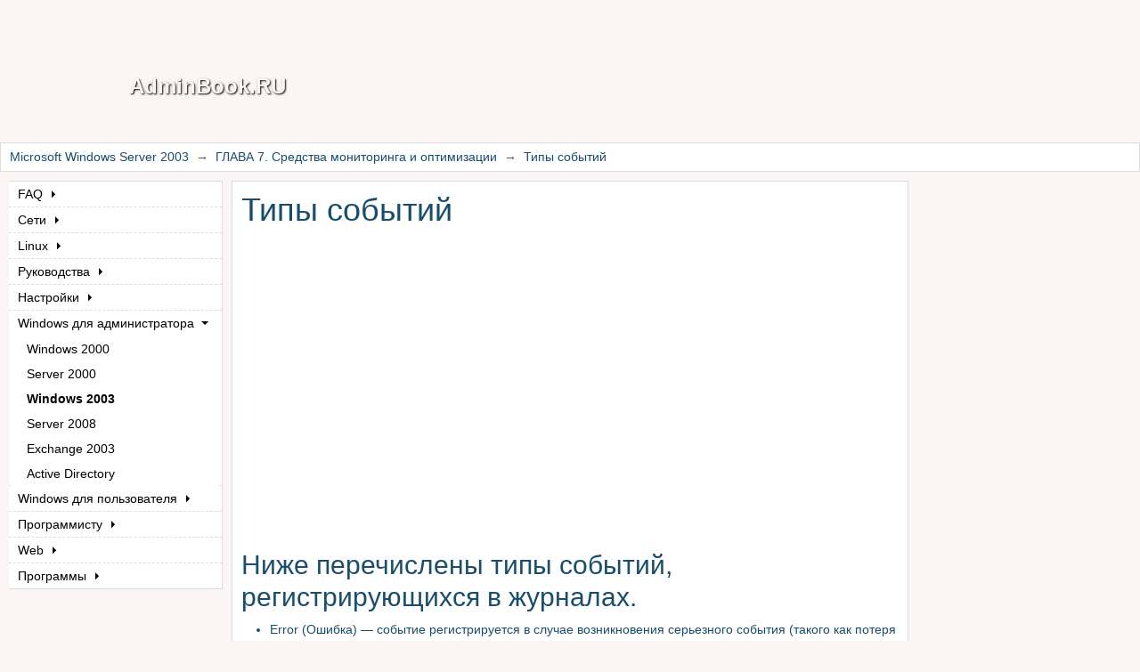

--- FILE ---
content_type: text/html; charset=utf-8
request_url: https://adminbook.ru/index.php?men3=8/7/13
body_size: 4015
content:
<!DOCTYPE html><html prefix="og: https://ogp.me/ns#" lang="ru"><head><title>Типы событий | ГЛАВА 7. Средства мониторинга и оптимизации | Microsoft Windows Server 2003 | adminbook.ru</title><meta charset="utf-8"><meta name="viewport" content="width=device-width, initial-scale=1"><meta http-equiv="X-UA-Compatible" content="ie=edge"><script>window.yaContextCb=window.yaContextCb||[]</script><script src="https://yandex.ru/ads/system/context.js"async></script><script>window.context_data={"banners":"[base64]","debug_mode":0}</script><base href='/frontend/themes/theme_adminbook.ru/'><link rel='canonical' href='https://adminbook.ru/index.php?men3=8/7/13'><link rel='prev' href='https://adminbook.ru/index.php?men3=8/7/12'><link rel='next' href='https://adminbook.ru/index.php?men3=8/7/14'><meta property='og:type' content='website'><meta property='og:title' content='Типы событий | ГЛАВА 7. Средства мониторинга и оптимизации | Microsoft Windows Server 2003 | adminbook.ru'><meta property='og:description' content='Ниже перечислены типы событий, регистрирующихся в журналах. Error (Ошибка) — событие регистрируется в случае возникновения серьезного события (такого как потеря данных или функциональных возможностей). '><meta property='og:url' content='https://adminbook.ru/index.php?men3=8/7/13'><meta property='og:site_name' content='AdminBook.RU'><meta property='og:locale' content='ru_RU'><meta property='og:image' content='https://adminbook.ru/frontend/themes/theme_adminbook.ru/image/adminbook_705x315.png'><meta property='og:image:width' content='705'><meta property='og:image:height' content='315'><meta name='description' content='Ниже перечислены типы событий, регистрирующихся в журналах. Error (Ошибка) — событие регистрируется в случае возникновения серьезного события (такого как потеря данных или функциональных возможностей). '><meta name='use_ajax' content='true'><script type="application/ld+json">{"@context":"https://schema.org","@type":"BreadcrumbList","itemListElement":[{"@type":"ListItem","position":1,"name":"Microsoft Windows Server 2003","item":"https://adminbook.ru/index.php?men3=8"},{"@type":"ListItem","position":2,"name":"ГЛАВА 7. Средства мониторинга и оптимизации","item":"https://adminbook.ru/index.php?men3=8/7/0"},{"@type":"ListItem","position":3,"name":"Типы событий","item":"https://adminbook.ru/index.php?men3=8/7/13"}]}</script><link rel="preconnect" href="https://fonts.gstatic.com"><link href='/get_file.php?file=/_cache/b7f5b80e09ae4fd2863b38da906080fb.css&amp;hash=1' rel='stylesheet'><link rel="icon" href="/favicon.ico" type="image/x-icon"><link rel="shortcut icon" href="/favicon.ico" type="image/x-icon"><script type="text/javascript">(function(m,e,t,r,i,k,a){m[i]=m[i]||function(){(m[i].a=m[i].a||[]).push(arguments)};m[i].l=1*new Date();for(var j=0;j<document.scripts.length;j++){if(document.scripts[j].src===r){return;}}
k=e.createElement(t),a=e.getElementsByTagName(t)[0],k.async=1,k.src=r,a.parentNode.insertBefore(k,a)})
(window,document,"script","https://mc.yandex.ru/metrika/tag.js","ym");ym(94518342,"init",{clickmap:true,trackLinks:true,accurateTrackBounce:true,webvisor:true});</script><script type="text/javascript">var _acic={dataProvider:11};(function(){var e=document.createElement("script");e.type="text/javascript";e.async=true;e.src="https://www.acint.net/aci.js";var t=document.getElementsByTagName("script")[0];t.parentNode.insertBefore(e,t)})()</script></head><body class="subindex"><noscript><div><img src="https://mc.yandex.ru/watch/94518342" style="position:absolute; left:-9999px;" alt=""/></div></noscript><div class="wrapper"><header><!--%logo%--></header><nav class='navbar navbar-expand-md submenu_expand3' id='navbar-expand1'><button class='navbar-toggler ms-auto collapsed' type='button' data-bs-toggle='collapse' data-bs-target='#nav1' aria-controls='nav1' aria-expanded='false' aria-label='Переключение навигации'><span class='navbar-toggler-icon'></span></button><div class='collapse navbar-collapse' id='nav1'><ul class='navbar-nav me-auto'><li class='nav-item dropdown'><a class='nav-link dropdown-toggle' id='navbarDropdownMenuLink1' role='button' data-bs-toggle='dropdown' aria-expanded='false'> FAQ </a><ul class='dropdown-menu' aria-labelledby='navbarDropdownMenuLink1'><li class='nav-item'><a class='nav-link' href='/index.php?men0=00'>О проекте</a></li><li class='nav-item'><a class='nav-link' href='/index.php?men0=1'>Компьютеры</a></li><li class='nav-item'><a class='nav-link' href='/index.php?men0=2'>Сети</a></li><li class='nav-item'><a class='nav-link' href='/index.php?men0=3'>Настройка</a></li><li class='nav-item'><a class='nav-link' href='/index.php?men0=5'>Легализация</a></li><li class='nav-item'><a class='nav-link' href='/index.php?men0=6'>Обслуживание</a></li><li class='nav-item'><a class='nav-link' href='/index.php?men1=0'>Основы</a></li><li class='nav-item'><a class='nav-link' href='/index.php?men1=1'>С чего начать</a></li><li class='nav-item'><a class='nav-link' href="/index.php?men2=0">Что такое Linux?</a></li><li class='nav-item'><a class='nav-link' href="/index.php?men0=10">Полезные ресурсы и инструменты</a></li></ul></li><li class='nav-item dropdown'><a class='nav-link dropdown-toggle' id='navbarDropdownMenuLink2' role='button' data-bs-toggle='dropdown' aria-expanded='false'> Сети </a><ul class='dropdown-menu' aria-labelledby='navbarDropdownMenuLink2'><li class='nav-item'><a class='nav-link' href="/index.php?men1=3">BIOS</a></li><li class='nav-item'><a class='nav-link' href="/index.php?men1=2">Уровни сети</a></li><li class='nav-item'><a class='nav-link' href="/index.php?men1=4">Оптимизация</a></li><li class='nav-item'><a class='nav-link' href="/index.php?men1=5">Создание сети</a></li><li class='nav-item'><a class='nav-link' href="/index.php?men1=6">Разводка сети</a></li><li class='nav-item'><a class='nav-link' href="/index.php?men1=7_1">Политика</a></li></ul></li><li class='nav-item dropdown'><a class='nav-link dropdown-toggle' id='navbarDropdownMenuLink3' role='button' data-bs-toggle='dropdown' aria-expanded='false'> Linux </a><ul class='dropdown-menu' aria-labelledby='navbarDropdownMenuLink3'><li class='nav-item'><a class='nav-link' href="/index.php?men2=1">Версии Linux</a></li></ul><ul style="display: none"><li class='nav-item'><a class='nav-link' href="/index.php?men2=1_1">ASP</a></li><li class='nav-item'><a class='nav-link' href="/index.php?men2=1_2">ALT</a></li><li class='nav-item'><a class='nav-link' href="/index.php?men2=1_3">MOPS</a></li><li class='nav-item'><a class='nav-link' href="/index.php?men2=1_4">READ HAT</a></li><li class='nav-item'><a class='nav-link' href="/index.php?men2=1_5">MANDRIVA</a></li><li class='nav-item'><a class='nav-link' href="/index.php?men2=1_6">SLACKWARE</a></li><li class='nav-item'><a class='nav-link' href="/index.php?men2=1_7">DEBIAN</a></li></ul></li><li class='nav-item dropdown'><a class='nav-link dropdown-toggle' id='navbarDropdownMenuLink4' role='button' data-bs-toggle='dropdown' aria-expanded='false'> Руководства </a><ul class='dropdown-menu' aria-labelledby='navbarDropdownMenuLink4'><li class='nav-item'><a class='nav-link' href="/index.php?men2=2" style="display: none">Дистрибутивы</a></li><li class='nav-item'><a class='nav-link' href="/index.php?men2=2_1">ASP</a></li><li class='nav-item'><a class='nav-link' href="/index.php?men2=2_3">MOPS</a></li><li class='nav-item'><a class='nav-link' href="/index.php?men2=2_4">READ HAT</a></li><li class='nav-item'><a class='nav-link' href="/index.php?men2=2_6">SLACKWARE</a></li><li class='nav-item'><a class='nav-link' href="/index.php?men2=2_7">DEBIAN</a></li></ul></li><li class='nav-item dropdown'><a class='nav-link dropdown-toggle' id='navbarDropdownMenuLink5' role='button' data-bs-toggle='dropdown' aria-expanded='false'> Настройки </a><ul class='dropdown-menu' aria-labelledby='navbarDropdownMenuLink5'><li class='nav-item'><a class='nav-link' href="/index.php?men2=3">Настройки</a></li><li class='nav-item'><a class='nav-link' href="/index.php?men2=4">Справочник</a></li><li class='nav-item'><a class='nav-link' href="/index.php?men2=4_1">Linux. Сборник рецептов.</a></li><li class='nav-item'><a class='nav-link' href="/index.php?men2=5">FAQ Linux</a></li></ul></li><li class='nav-item dropdown'><a class='nav-link dropdown-toggle' id='navbarDropdownMenuLink6' role='button' data-bs-toggle='dropdown' aria-expanded='false'> Windows для<wbr> администратора </a><ul class='dropdown-menu' aria-labelledby='navbarDropdownMenuLink6'><li class='nav-item'><a class='nav-link' href="/index.php?men3=4">Windows 2000</a></li><li class='nav-item'><a class='nav-link' href="/index.php?men3=6">Server 2000</a></li><li class='nav-item'><a class='nav-link' href="/index.php?men3=8">Windows 2003</a></li><li class='nav-item'><a class='nav-link' href="/index.php?men3=5">Server 2008</a></li><li class='nav-item'><a class='nav-link' href="/index.php?men3=3_2">Exchange 2003</a></li><li class='nav-item'><a class='nav-link' href="/index.php?men3=3_1">Active Directory</a></li></ul></li><li class='nav-item dropdown'><a class='nav-link dropdown-toggle' id='navbarDropdownMenuLink7' role='button' data-bs-toggle='dropdown' aria-expanded='false'> Windows для<wbr> пользователя </a><ul class='dropdown-menu' aria-labelledby='navbarDropdownMenuLink7'><li class='nav-item'><a class='nav-link' href="/index.php?men3=2">Вопросы XP</a></li><li class='nav-item'><a class='nav-link' href="/index.php?men3=1">Vista</a></li></ul></li><li class='nav-item dropdown'><a class='nav-link dropdown-toggle' id='navbarDropdownMenuLink8' role='button' data-bs-toggle='dropdown' aria-expanded='false'> Программисту </a><ul class='dropdown-menu' aria-labelledby='navbarDropdownMenuLink8'><li class='nav-item'><a class='nav-link' href="/index.php?men4=0">Разработчику</a></li><li class='nav-item'><a class='nav-link' href="/index.php?men4=1">Linux</a></li><li class='nav-item'><a class='nav-link' href="/index.php?men4=1_1">Shell</a></li><li class='nav-item'><a class='nav-link' href="/index.php?men4=1_2">Компилятор</a></li></ul></li><li class='nav-item dropdown'><a class='nav-link dropdown-toggle' id='navbarDropdownMenuLink9' role='button' data-bs-toggle='dropdown' aria-expanded='false'> Web </a><ul class='dropdown-menu' aria-labelledby='navbarDropdownMenuLink9'><li class='nav-item'><a class='nav-link' href="/index.php?men4=2">Web</a></li><li class='nav-item'><a class='nav-link' href="/index.php?men4=2_1">PHP</a></li><li class='nav-item'><a class='nav-link' href="/index.php?men4=2_2">ASP.NET</a></li><li class='nav-item'><a class='nav-link' href="/index.php?men4=2_3">PERL</a></li><li class='nav-item'><a class='nav-link' href="/index.php?men4=2_4">SSI</a></li><li class='nav-item'><a class='nav-link' href="/index.php?men4=2_5">JavaScript</a></li><li class='nav-item'><a class='nav-link' href="/index.php?men4=2_6">CSS</a></li><li class='nav-item'><a class='nav-link' href="/index.php?men4=2_7">HTML</a></li><li class='nav-item'><a class='nav-link' href="/index.php?men4=2_8">Советы</a></li></ul></li><li class='nav-item dropdown'><a class='nav-link dropdown-toggle' id='navbarDropdownMenuLink10' role='button' data-bs-toggle='dropdown' aria-expanded='false'> Программы </a><ul class='dropdown-menu' aria-labelledby='navbarDropdownMenuLink10'><li class='nav-item'><a class='nav-link' href="/index.php?men5=1">VmWare</a></li></ul></li></ul></div></nav><nav class="breadcrumb-nav" aria-label="Хлебные крошки" style="--bs-breadcrumb-divider: '→';"><ol class="breadcrumb"><li class="breadcrumb-item"><a href="https://adminbook.ru/index.php?men3=8">Microsoft Windows Server 2003</a></li><li class="breadcrumb-item"><a href="https://adminbook.ru/index.php?men3=8/7/0">ГЛАВА 7. Средства мониторинга и оптимизации</a></li><li class="breadcrumb-item" aria-current="page"> Типы событий </li></ol></nav><aside><div id="yandex_rtb_R-A-2450300-3" class="banner banner_right"></div></aside><main><h1> Типы событий</h1><div id="yandex_rtb_R-A-2450300-1" class="banner banner_top"></div><script>window.yaContextCb.push(()=>{Ya.Context.AdvManager.render({"blockId":"R-A-2450300-1","renderTo":"yandex_rtb_R-A-2450300-1"})})</script><h2><br> Ниже перечислены типы событий, регистрирующихся в журналах. <br></h2><ul><li>Error (Ошибка) — событие регистрируется в случае возникновения серьезного события (такого как потеря данных или функциональных возможностей). Событие данного типа будет зарегистрировано, если невозможно загрузить какой-либо из сервисов в ходе запуска системы.</li><li>Warning (Предупреждение) — событие не является серьезным, но может привести к возникновению проблем в будущем. Например, если недостаточно дискового пространства, то будет зарегистрировано предупреждение.</li><li>Information (Уведомление) — значимое событие, которое свидетельствует об успешном завершении операции приложением, драйвером или сервисом. Такое событие может, например, зарегистрировать успешно загрузившийся сетевой драйвер.</li><li>Success Audit (Аудит успехов) — событие, связанное с безопасностью системы. Примером такого события является успешная попытка регистрации пользователя в системе.</li><li>Failure Audit (Аудит отказов) — событие связано с безопасностью системы. Например, такое событие будет зарегистрировано, если попытка доступа пользователя к сетевому диску закончилась неудачей.</li></ul><div id="yandex_rtb_R-A-2450300-2" class="banner banner_bottom"></div><div class="navigate_button"><a aria-label="Перейти на предыдущую страницу" href="https://adminbook.ru/index.php?men3=8/7/12" rel="prev"></a><a aria-label="Перейти на следующую страницу" href="https://adminbook.ru/index.php?men3=8/7/14" rel="next"></a></div></main><footer><!--noindex--><a href="https://metrika.yandex.ru/stat/?id=94518342&amp;from=informer"target="_blank" rel="nofollow"><img src="https://informer.yandex.ru/informer/94518342/3_1_FFFFFFFF_EFEFEFFF_0_pageviews"style="width:88px; height:31px; border:0;" alt="Яндекс.Метрика" title="Яндекс.Метрика: данные за сегодня (просмотры, визиты и уникальные посетители)" class="ym-advanced-informer" data-cid="94518342" data-lang="ru"/></a><!--/noindex--></footer></div><script src='/get_file.php?file=/_cache/3157ce4616039743b8dbbc02c3e79b68.js&amp;hash=1' defer></script></body></html>